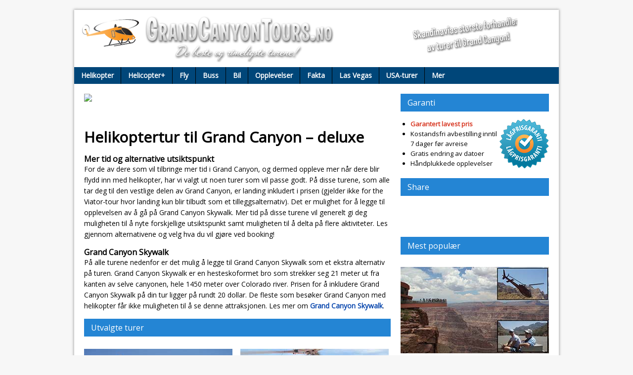

--- FILE ---
content_type: text/html; charset=UTF-8
request_url: https://www.grandcanyontours.no/helikoptertur/
body_size: 7985
content:
<!DOCTYPE html>
<html class="no-js mh-normal mh-one-sb wt-layout2" lang="en-US" prefix="og: http://ogp.me/ns#">
<head>
<meta charset="UTF-8">
<title>Helikopterturer fra Las Vegas til Grand Canyon</title>

	<style type="text/css">
		#fancybox-close{right:-15px;top:-15px}
		div#fancybox-content{border-color:#FFFFFF}
		div#fancybox-title{background-color:#FFFFFF}
		div#fancybox-outer{background-color:#FFFFFF}
		div#fancybox-title-inside{color:#333333}
	</style>

	<link rel="stylesheet" href="https://fonts.googleapis.com/css?family=Open+Sans">
<!--[if lt IE 9]>
<script src="http://css3-mediaqueries-js.googlecode.com/svn/trunk/css3-mediaqueries.js"></script>
<![endif]-->
<meta name="viewport" content="width=device-width; initial-scale=1.0">
<link rel="pingback" href="https://grandcanyontours.no/xmlrpc.php"/>

<!-- This site is optimized with the Yoast SEO plugin v3.7.0 - https://yoast.com/wordpress/plugins/seo/ -->
<meta name="description" content="Fly med helikopter til Grand Canyon. Disse turene gir deg mer tid til aktiviteter som båturer og alternative utsiktspunkt i Grand Canyon"/>
<meta name="robots" content="noodp"/>
<link rel="canonical" href="https://www.grandcanyontours.no/helikoptertur/" />
<meta property="og:locale" content="en_US" />
<meta property="og:type" content="article" />
<meta property="og:title" content="Helikopterturer fra Las Vegas til Grand Canyon" />
<meta property="og:description" content="Fly med helikopter til Grand Canyon. Disse turene gir deg mer tid til aktiviteter som båturer og alternative utsiktspunkt i Grand Canyon" />
<meta property="og:url" content="https://www.grandcanyontours.no/helikoptertur/" />
<meta property="og:site_name" content="Grand Canyon Tours" />
<meta property="og:image" content="https://www.grandcanyontours.no/images/Helicopter-in-Grand-Canyon-300x175.jpg" />
<meta property="og:image" content="https://www.grandcanyontours.no/images/five-star.png" />
<meta property="og:image" content="https://www.grandcanyontours.no/images/Before-helicopter-takeoff-to-the-bottom-of-the-Grand-Canyon-300x175.jpg" />
<meta property="og:image" content="https://www.grandcanyontours.no/images/four-half-star.png" />
<!-- / Yoast SEO plugin. -->

<link rel='dns-prefetch' href='//grandcanyontours.no' />
<link rel='dns-prefetch' href='//code.jquery.com' />
<link rel='dns-prefetch' href='//s.w.org' />
<link rel="alternate" type="application/rss+xml" title="Grand Canyon Tours &raquo; Feed" href="https://www.grandcanyontours.no/feed/" />
<link rel="alternate" type="application/rss+xml" title="Grand Canyon Tours &raquo; Comments Feed" href="https://www.grandcanyontours.no/comments/feed/" />
		<script type="text/javascript">
			window._wpemojiSettings = {"baseUrl":"https:\/\/s.w.org\/images\/core\/emoji\/2.2.1\/72x72\/","ext":".png","svgUrl":"https:\/\/s.w.org\/images\/core\/emoji\/2.2.1\/svg\/","svgExt":".svg","source":{"concatemoji":"https:\/\/grandcanyontours.no\/wp-includes\/js\/wp-emoji-release.min.js?ver=4.7.29"}};
			!function(t,a,e){var r,n,i,o=a.createElement("canvas"),l=o.getContext&&o.getContext("2d");function c(t){var e=a.createElement("script");e.src=t,e.defer=e.type="text/javascript",a.getElementsByTagName("head")[0].appendChild(e)}for(i=Array("flag","emoji4"),e.supports={everything:!0,everythingExceptFlag:!0},n=0;n<i.length;n++)e.supports[i[n]]=function(t){var e,a=String.fromCharCode;if(!l||!l.fillText)return!1;switch(l.clearRect(0,0,o.width,o.height),l.textBaseline="top",l.font="600 32px Arial",t){case"flag":return(l.fillText(a(55356,56826,55356,56819),0,0),o.toDataURL().length<3e3)?!1:(l.clearRect(0,0,o.width,o.height),l.fillText(a(55356,57331,65039,8205,55356,57096),0,0),e=o.toDataURL(),l.clearRect(0,0,o.width,o.height),l.fillText(a(55356,57331,55356,57096),0,0),e!==o.toDataURL());case"emoji4":return l.fillText(a(55357,56425,55356,57341,8205,55357,56507),0,0),e=o.toDataURL(),l.clearRect(0,0,o.width,o.height),l.fillText(a(55357,56425,55356,57341,55357,56507),0,0),e!==o.toDataURL()}return!1}(i[n]),e.supports.everything=e.supports.everything&&e.supports[i[n]],"flag"!==i[n]&&(e.supports.everythingExceptFlag=e.supports.everythingExceptFlag&&e.supports[i[n]]);e.supports.everythingExceptFlag=e.supports.everythingExceptFlag&&!e.supports.flag,e.DOMReady=!1,e.readyCallback=function(){e.DOMReady=!0},e.supports.everything||(r=function(){e.readyCallback()},a.addEventListener?(a.addEventListener("DOMContentLoaded",r,!1),t.addEventListener("load",r,!1)):(t.attachEvent("onload",r),a.attachEvent("onreadystatechange",function(){"complete"===a.readyState&&e.readyCallback()})),(r=e.source||{}).concatemoji?c(r.concatemoji):r.wpemoji&&r.twemoji&&(c(r.twemoji),c(r.wpemoji)))}(window,document,window._wpemojiSettings);
		</script>
		<style type="text/css">
img.wp-smiley,
img.emoji {
	display: inline !important;
	border: none !important;
	box-shadow: none !important;
	height: 1em !important;
	width: 1em !important;
	margin: 0 .07em !important;
	vertical-align: -0.1em !important;
	background: none !important;
	padding: 0 !important;
}
</style>
<link rel='stylesheet' id='fancybox-css'  href='https://grandcanyontours.no/wp-content/plugins/fancybox-for-wordpress/fancybox/fancybox.css?ver=4.7.29' type='text/css' media='all' />
<link rel='stylesheet' id='mh-style-css'  href='https://grandcanyontours.no/wp-content/themes/mh_magazine_child/style.css?ver=2.0.2' type='text/css' media='all' />
<script type='text/javascript' src='https://grandcanyontours.no/wp-includes/js/jquery/jquery.js?ver=1.12.4'></script>
<script type='text/javascript' src='https://grandcanyontours.no/wp-includes/js/jquery/jquery-migrate.min.js?ver=1.4.1'></script>
<script type='text/javascript' src='https://grandcanyontours.no/wp-content/plugins/fancybox-for-wordpress/fancybox/jquery.fancybox.js?ver=1.3.8'></script>
<script type='text/javascript' src='https://grandcanyontours.no/wp-content/plugins/fancybox-for-wordpress/js/jquery.mousewheel.pack.js?ver=3.1.13'></script>
<script type='text/javascript' src='https://code.jquery.com/jquery-migrate-1.2.1.min.js?ver=4.7.29'></script>
<script type='text/javascript' src='https://grandcanyontours.no/wp-content/themes/mh_magazine/js/scripts.js?ver=4.7.29'></script>
<link rel='https://api.w.org/' href='https://www.grandcanyontours.no/wp-json/' />
<link rel="EditURI" type="application/rsd+xml" title="RSD" href="https://grandcanyontours.no/xmlrpc.php?rsd" />
<link rel="wlwmanifest" type="application/wlwmanifest+xml" href="https://grandcanyontours.no/wp-includes/wlwmanifest.xml" /> 
<meta name="generator" content="WordPress 4.7.29" />
<link rel='shortlink' href='https://www.grandcanyontours.no/?p=1092' />
<link rel="alternate" type="application/json+oembed" href="https://www.grandcanyontours.no/wp-json/oembed/1.0/embed?url=https%3A%2F%2Fwww.grandcanyontours.no%2Fhelikoptertur%2F" />
<link rel="alternate" type="text/xml+oembed" href="https://www.grandcanyontours.no/wp-json/oembed/1.0/embed?url=https%3A%2F%2Fwww.grandcanyontours.no%2Fhelikoptertur%2F&#038;format=xml" />

<!-- Fancybox for WordPress -->
<script type="text/javascript">
jQuery(function(){

jQuery.fn.getTitle = function() { // Copy the title of every IMG tag and add it to its parent A so that fancybox can show titles
	var arr = jQuery("a.fancybox");
	jQuery.each(arr, function() {
		var title = jQuery(this).children("img").attr("title");
		jQuery(this).attr('title',title);
	})
}

// Supported file extensions
var thumbnails = jQuery("a:has(img)").not(".nolightbox").filter( function() { return /\.(jpe?g|png|gif|bmp)$/i.test(jQuery(this).attr('href')) });

thumbnails.addClass("fancybox").attr("rel","fancybox").getTitle();
jQuery("a.fancybox").fancybox({
	'cyclic': false,
	'autoScale': true,
	'padding': 10,
	'opacity': true,
	'speedIn': 500,
	'speedOut': 500,
	'changeSpeed': 300,
	'overlayShow': true,
	'overlayOpacity': "0.3",
	'overlayColor': "#666666",
	'titleShow': true,
	'titlePosition': 'inside',
	'enableEscapeButton': true,
	'showCloseButton': true,
	'showNavArrows': true,
	'hideOnOverlayClick': true,
	'hideOnContentClick': false,
	'width': 560,
	'height': 340,
	'transitionIn': "fade",
	'transitionOut': "fade",
	'centerOnScroll': true
});


})
</script>
<!-- END Fancybox for WordPress -->
    <style type="text/css">
    	    			    	    	    	    		.main-nav,
    		.header-nav .menu .menu-item:hover > .sub-menu,
    		.main-nav .menu .menu-item:hover > .sub-menu,
    		.footer-nav .menu-item:hover,
    		.slide-caption,
    		.spotlight,
    		.carousel-layout1,
    		footer,
    		.loop-layout2 .meta, .loop-layout3 .meta, .loop-layout4 .meta,
			input[type=submit]:hover,
    		#cancel-comment-reply-link:hover { background: #004679 }
    	    	    		.ticker-title,
    		.header-nav .menu-item:hover,
    		.main-nav li:hover,
    		.footer-nav,
    		.footer-nav .menu .menu-item:hover > .sub-menu,
    		.slider-layout2 .flex-control-paging li a.flex-active,
    		.sl-caption,
    		.subheading,
    		.page-title-layout1,
    		.wt-layout2 .widget-title,
    		.wt-layout2 .footer-widget-title,
    		.carousel-layout1 .caption,
    		.loop-layout3 .loop-title,
    		.page-numbers:hover,
    		.current,
    		.pagelink,
    		a:hover .pagelink,
    		input[type=submit],
    		#cancel-comment-reply-link,
    		.post-tags li:hover,
    		.tagcloud a:hover,
    		.sb-widget .tagcloud a:hover,
    		.footer-widget .tagcloud a:hover { background: #2485d4; }
    		.slide-caption,
    		.mh-mobile .slide-caption,
    		[id*='carousel-'],
    		.wt-layout1 .widget-title,
    		.wt-layout1 .footer-widget-title,
    		.wt-layout3 .widget-title,
    		.wt-layout3 .footer-widget-title,
    		.author-box-layout1,
    		.cat-desc,
			input[type=text]:hover,
			textarea:hover,
			.wpcf7-form input[type=email]:hover,
    		blockquote { border-color: #2485d4; }
    		a:hover,
    		.entry a:hover,
    		.slide-title:hover,
    		.sl-title:hover,
    		.carousel-layout2 .caption,
    		.carousel-layout2 .carousel-item-title:hover,
    		.related-title:hover,
    		.dropcap { color: #2485d4; }
    	    	    		.news-ticker,
    		#searchform,
    		.author-box,
    		.cat-desc,
    		.post-nav-wrap,
    		#wp-calendar caption,
    		.no-comments,
    		#respond,
    		.wpcf7-form { background: #30a6e5; }
    	    	    	    		.logo-desc,
    		.header-nav .menu-item:hover a,
    		.header-nav .sub-menu a,
    		.main-nav li a,
    		.footer-nav .menu-item:hover a,
    		.footer-nav .sub-menu a,
    		.ticker-title,
    		.subheading,
    		.page-title,
    		footer,
    		.sl-title,
    		.sl-caption,
    		.slide-caption,
    		.caption { color: #16252c; }
    	    	    		.meta, .breadcrumb { color: #ffffff; }
    	    	    		.entry a { color: #004679; }
    	    	@media screen and (max-width: 620px) {
    body.custom-background {
        background-image: none;
    }
}	</style>
    </head>
<body id="mh-mobile" class="page-template-default page page-id-1092"> 
<div class="container mh-mobile">
<header class="header-wrap">
		<a href="https://www.grandcanyontours.no/" title="Grand Canyon Tours" rel="home">
<div class="logo-wrap" role="banner">
<img src="/images/logo.png" width="888" height="96" alt="Grand Canyon Tours"></div>
</a>
	<nav class="main-nav clearfix">
		<div class="menu-huvudmeny-container"><ul id="menu-huvudmeny" class="menu"><li id="menu-item-70" class="menu-item menu-item-type-post_type menu-item-object-page menu-item-70"><a href="https://www.grandcanyontours.no/helikopter/">Helikopter</a></li>
<li id="menu-item-1109" class="menu-item menu-item-type-post_type menu-item-object-page current-menu-item page_item page-item-1092 current_page_item menu-item-1109"><a href="https://www.grandcanyontours.no/helikoptertur/">Helicopter+</a></li>
<li id="menu-item-68" class="menu-item menu-item-type-post_type menu-item-object-page menu-item-68"><a href="https://www.grandcanyontours.no/fly/">Fly</a></li>
<li id="menu-item-69" class="menu-item menu-item-type-post_type menu-item-object-page menu-item-69"><a href="https://www.grandcanyontours.no/buss/">Buss</a></li>
<li id="menu-item-1227" class="menu-item menu-item-type-post_type menu-item-object-page menu-item-1227"><a href="https://www.grandcanyontours.no/bil/">Bil</a></li>
<li id="menu-item-67" class="menu-item menu-item-type-post_type menu-item-object-page menu-item-67"><a href="https://www.grandcanyontours.no/opplevelser/">Opplevelser</a></li>
<li id="menu-item-71" class="menu-item menu-item-type-post_type menu-item-object-page menu-item-71"><a href="https://www.grandcanyontours.no/fakta/">Fakta</a></li>
<li id="menu-item-194" class="menu-item menu-item-type-post_type menu-item-object-page menu-item-194"><a href="https://www.grandcanyontours.no/las-vegas/">Las Vegas</a></li>
<li id="menu-item-950" class="menu-item menu-item-type-post_type menu-item-object-page menu-item-950"><a href="https://www.grandcanyontours.no/usa-turer/">USA-turer</a></li>
<li id="menu-item-1082" class="menu-item menu-item-type-post_type menu-item-object-page menu-item-has-children menu-item-1082"><a href="https://www.grandcanyontours.no/mer/">Mer</a>
<ul class="sub-menu">
	<li id="menu-item-1306" class="menu-item menu-item-type-post_type menu-item-object-page menu-item-1306"><a href="https://www.grandcanyontours.no/grand-canyon-skywalk/">Grand Canyon Skywalk</a></li>
	<li id="menu-item-1372" class="menu-item menu-item-type-post_type menu-item-object-page menu-item-1372"><a href="https://www.grandcanyontours.no/map/">Kart</a></li>
	<li id="menu-item-244" class="menu-item menu-item-type-post_type menu-item-object-page menu-item-244"><a href="https://www.grandcanyontours.no/videoklipp/">Videoklipp</a></li>
	<li id="menu-item-255" class="menu-item menu-item-type-post_type menu-item-object-page menu-item-255"><a href="https://www.grandcanyontours.no/hotell/">Hotell</a></li>
	<li id="menu-item-1295" class="menu-item menu-item-type-post_type menu-item-object-page menu-item-1295"><a href="https://www.grandcanyontours.no/anmeldelse-helikoptertur/">Anmeldelse</a></li>
	<li id="menu-item-1083" class="menu-item menu-item-type-post_type menu-item-object-page menu-item-1083"><a href="https://www.grandcanyontours.no/kontakt/">Kontakt</a></li>
</ul>
</li>
</ul></div>	</nav>
	</header>
<div class="wrapper clearfix">
	<div class="main">
    	<div class="content left">
    			
            <div class="post-1092 page type-page status-publish hentry">
	        	<div class="entry clearfix">
	        				        	<!-- meta slider -->
<div style="max-width: 620px;" class="metaslider metaslider-nivo metaslider-1356 ml-slider">
    
    <div id="metaslider_container_1356">
        <div class='slider-wrapper theme-default'>
            <div class='ribbon'></div>
            <div id='metaslider_1356' class='nivoSlider'>
                <img src="https://grandcanyontours.no/wp-content/uploads/2014/04/Helicopter-Flying-Sunset-Grand-Canyon.jpg" height="184" width="620" alt="An helicopter flying in the sunset in the Grand Canyon." class="slider-1356 slide-1357" />
                <img src="https://grandcanyontours.no/wp-content/uploads/2014/04/Grand-Canyon-Skywalk.jpg" height="184" width="620" alt="A view of the Grand Canyon Skywalk." class="slider-1356 slide-1360" />
                <img src="https://grandcanyontours.no/wp-content/uploads/2014/04/Three-Helicopters.jpg" height="184" width="620" alt="A helicopter tour is about to start in Tusayan." class="slider-1356 slide-1358" />
            </div>
        </div>
        
    </div>
    <script type="text/javascript">
        var metaslider_1356 = function($) {
            $('#metaslider_1356').nivoSlider({ 
                boxCols:7,
                boxRows:5,
                pauseTime:4500,
                effect:"fold",
                controlNav:true,
                directionNav:true,
                pauseOnHover:true,
                animSpeed:600,
                prevText:"&lt;",
                nextText:"&gt;",
                slices:15,
                manualAdvance:false
            });
        };
        var timer_metaslider_1356 = function() {
            var slider = !window.jQuery ? window.setTimeout(timer_metaslider_1356, 100) : !jQuery.isReady ? window.setTimeout(timer_metaslider_1356, 1) : metaslider_1356(window.jQuery);
        };
        timer_metaslider_1356();
    </script>
</div>
<!--// meta slider-->
<h1>Helikoptertur til Grand Canyon &#8211; deluxe</h1>
<h2>Mer tid og alternative utsiktspunkt</h2>
<p>For de av dere som vil tilbringe mer tid i Grand Canyon, og dermed oppleve mer når dere blir flydd inn med helikopter, har vi valgt ut noen turer som vil passe godt. På disse turene, som alle tar deg til den vestlige delen av Grand Canyon, er landing inkludert i prisen (gjelder ikke for the Viator-tour hvor landing kun blir tilbudt som et tilleggsalternativ). Det er mulighet for å legge til opplevelsen av å gå på Grand Canyon Skywalk. Mer tid på disse turene vil generelt gi deg muligheten til å nyte forskjellige utsiktspunkt samt muligheten til å delta på flere aktiviteter. Les gjennom alternativene og velg hva du vil gjøre ved booking!</p>
<h2>Grand Canyon Skywalk</h2>
<p>På alle turene nedenfor er det mulig å legge til Grand Canyon Skywalk som et ekstra alternativ på turen. Grand Canyon Skywalk er en hesteskoformet bro som strekker seg 21 meter ut fra kanten av selve canyonen, hele 1450 meter over Colorado river. Prisen for å inkludere Grand Canyon Skywalk på din tur ligger på rundt 20 dollar. De fleste som besøker Grand Canyon med helikopter får ikke muligheten til å se denne attraksjonen. Les mer om <a href="/grand-canyon-skywalk/">Grand Canyon Skywalk</a>.</p>
<h4 class="widget-title">Utvalgte turer</h4>
<div class="row clearfix">
<div class="col-1-2">
<a title="Ekslusiv helikoptertur til Grand Canyon" href="/images/Helicopter-in-Grand-Canyon.jpg"><img class="tour-image" src="/images/Helicopter-in-Grand-Canyon-300x175.jpg" alt="Helikoptertur i solnedgangen i vestlige Grand Canyon" width="300" height="175" /></a></p>
<h3><a href="http://www.partner.viator.com/no/11449/tours/Las-Vegas/Viator-Exclusive-Grand-Canyon-Helicopter-Tour-with-Optional-Below-the-Rim-Landing-and-Skywalk-Upgrade/d684-5191JOURNEY" rel="nofollow">Viator-exclusive helicopter tour to Grand Canyon</a></h3>
<p><strong>Priser fra</strong>: 5500 NOK<br />
<strong>Reisendes vurdering</strong>: <img class="stars" src="/images/five-star.png" alt="" width="102" height="15" /><br />
<strong>Avgang fra</strong>: Las Vegas<br />
<strong>Varighet</strong>: 7 timer<br />
<strong>Info</strong>: Nyt en luksuriøs helikoptertur fra Las Vegas til Grand Canyon West Rim. Du får muligheten til å utforske Grand Canyon og dens skjønnhet på egenhånd, hvorpå du kan ta en helikoptertur ned til en privat bluff i canyonen. I Grand Canyon West Rim har du også muligheten til å ta en spasertur på Grand Canyon Skywalk<a title="Viator exclusive helicopter tour" href="http://www.partner.viator.com/no/11449/tours/Las-Vegas/Viator-Exclusive-Grand-Canyon-Helicopter-Tour-with-Optional-Below-the-Rim-Landing-and-Skywalk-Upgrade/d684-5191JOURNEY" rel="nofollow"> Mer informasjon, priser og booking…</a></div>
<div class="col-1-2"><a title="Fly og helikoptertur til Grand Canyon" href="/images/Before-helicopter-takeoff-to-the-bottom-of-the-Grand-Canyon.jpg"><img class="tour-image" src="/images/Before-helicopter-takeoff-to-the-bottom-of-the-Grand-Canyon-300x175.jpg" alt="Helikopter før takeoff til Grand Canyon." width="300" height="175" /></a></p>
<h3><a href="http://www.partner.viator.com/no/11449/tours/Las-Vegas/Ultimate-3-in-1-Grand-Canyon-Tour/d684-5235WRAG" rel="nofollow">Ultimate 3-in-1 Grand Canyon Tour with both airplane and helicopter</a></h3>
<p><strong>Priser fra</strong>: 4700 NOK<br />
<strong>Reisendes vurdering</strong>: <img class="stars" src="/images/four-half-star.png" alt="" width="102" height="15" /><br />
<strong>Avgang fra</strong>: Las Vegas<br />
<strong>Varighet</strong>: 6 timer<br />
<strong>Info</strong>: Etter en komfortabel flytur fra Las Vegas til Grand Canyon West Rim, nyt en spennende helikoptertur til et privat område langs Colorado river.Ta en busstur og besøk Eagle Point og Hualapai Village etterfulgt av en grillunch på Guano Point med utsikt over canyonen. Oppgrader med en tur til Grand Canyon Skywalk for en utrolig panoramautsikt! <a href="http://www.partner.viator.com/no/11449/tours/Las-Vegas/Ultimate-3-in-1-Grand-Canyon-Tour/d684-5235WRAG" rel="nofollow">Mer informasjon, priser og booking…</a><br />
</div>
</div>
		        </div>
		    </div>
		    							                    </div>
			<aside class="sidebar sb-right">
		<div class="sb-widget"><h4 class="widget-title">Garanti</h4>			<div class="textwidget"><div style="width: 300px;">
<div style="width: 200px; float: left;"><font size="2"><ul style="list-style: disc; padding-left:20px">
	<li><b><span style="color:#D73722">Garantert lavest pris</span></b></li>
	<li>Kostandsfri avbestilling inntil 7 dager før avreise</li>
	<li>Gratis endring av datoer</li>
	<li>Håndplukkede opplevelser</li>
</ul></font></div>
<div style="width: 100px; float: right; padding-left:0px"><img src="/images/lagprisgaranti-100x100.png"></div>
</div>
</div>
		</div><div class="sb-widget"><h4 class="widget-title">Share</h4>		<ul class="tssw-list">
			<li class="tssw-item"><a href="http://www.facebook.com/share.php?u=https%3A%2F%2Fwww.grandcanyontours.no%2Fhelikoptertur%2F&title=Deluxe" target="_blank"><span class="tssw-icon tssw-facebook"></span><span class="tssw-tooltip">Facebook</span></a></li><li class="tssw-item"><a href="https://plus.google.com/share?url=https%3A%2F%2Fwww.grandcanyontours.no%2Fhelikoptertur%2F" target="_blank"><span class="tssw-icon tssw-gplus"></span><span class="tssw-tooltip">Google+</span></a></li><li class="tssw-item"><a href="http://twitter.com/home?status=Deluxe+https%3A%2F%2Fwww.grandcanyontours.no%2Fhelikoptertur%2F" target="_blank"><span class="tssw-icon tssw-twitter"></span><span class="tssw-tooltip">Twitter</span></a></li><li class="tssw-item"><a href="http://pinterest.com/pin/create/button/?url=https%3A%2F%2Fwww.grandcanyontours.no%2Fhelikoptertur%2F&media=https%3A%2F%2Fwww.grandcanyontours.no%2Fhelikoptertur%2F&description=Helikoptertur+til+Grand+Canyon+%26%238211%3B+deluxe+Mer+tid+og+alternative+utsiktspunkt+For+de+av+dere+som+vil+tilbringe+mer+tid+i+Grand+Canyon%2C+og+dermed+oppleve+mer+n%C3%A5r+dere+blir+flydd+inn+med+helikopter%2C+har+vi+valgt+ut+noen+turer+som+vil+passe+godt.+P%C3%A5+disse+turene%2C+som+alle+tar+deg+til+den+vestlige+delen+av+Grand+Canyon%2C+er+landing+inkludert+i+prisen+%28gjelder+ikke+for+the+Viator-tour+hvor+landing+kun+blir+tilbudt+som+et+tilleggsalternativ%29.+Det+er+mulighet+for+%C3%A5+legge+til+opplevelsen+av+%C3%A5+g%C3%A5+p%C3%A5+Grand+Canyon+Skywalk.+Mer+tid+p%C3%A5+disse+turene+vil+generelt+gi+deg+muligheten+til+%C3%A5+nyte+forskjellige+utsiktspunkt+samt+muligheten+til+%C3%A5+delta+p%C3%A5+flere+aktiviteter.+Les+gjennom+alternativene+og+velg+hva+du+vil+gj%C3%B8re+ved+booking%21+Grand+Canyon+Skywalk+P%C3%A5+alle+turene+nedenfor+er+det+mulig+%C3%A5+legge+til+Grand+Canyon+Skywalk+som+et+ekstra+alternativ+p%C3%A5+turen.+Grand+Canyon+Skywalk+er+en+hesteskoformet+bro+som+strekker+seg+21+meter+ut+fra+kanten+av+selve+canyonen%2C+hele+1450+meter+over+Colorado+river.+Prisen+for+%C3%A5+inkludere+Grand+Canyon+Skywalk+p%C3%A5+din+tur+ligger+p%C3%A5+rundt+20+dollar.+De+fleste+som+bes%C3%B8ker+Grand+Canyon+med+helikopter+f%C3%A5r+ikke+muligheten+til+%C3%A5+se+%5B...%5D" target="_blank"><span class="tssw-icon tssw-pinterest"></span><span class="tssw-tooltip">Pinterest</span></a></li>		</ul>
		</div><div class="sb-widget"><h4 class="widget-title">Mest populær</h4>			<div class="textwidget"><a title="Den ultimate helikopterturen til Grand Canyon" href="/images/Ultimate-Grand-Canyon-Helicopter-Tour-Skywalk.jpg"><img  width="300" height="175" class="aligncenter tour-image" alt="Multiaktiviteter i Grand Canyon" src="/images/Ultimate-Grand-Canyon-Helicopter-Tour-Skywalk-300x175.jpg" width="300" height="175"></a>

<h3  class="sidebar-title"><a href="http://www.partner.viator.com/no/11449/tours/Las-Vegas/4-i-1-helikoptertur-til-Grand-Canyon/d684-2280LI_5H" onclick="ga('send','event','Viator','click','2280LI_5H');" rel="nofollow">4 i 1: Den ultimate helikopterturen til Grand Canyon</a></h3>

<p><strong>Pris fra</strong>: 5700 NOK</p>
<p><strong>Reisendes vurdering</strong>: <img <img width="102" height="15" alt="Five star rating" class="stars" src="/images/five-star.png" /></p>
<p><strong>Avgang fra</strong>: Las Vegas</p>
<p><strong>Varighet</strong>: 6 hours 30 minutes</p>
<p><strong>Info</strong>: Bli med på den ultimate Grand Canyon-turen! Du får fly med helikopter fra Las Vegas til Grand Canyon, nyte en avslappende båttur på Colorado River og tilbringe tid på West Rim. I tillegg kan du velge å besøke Grand Canyon Skywalk, hvor du får oppleve en 360-graders panoramautsikt. <a href="http://www.partner.viator.com/no/11449/tours/Las-Vegas/4-i-1-helikoptertur-til-Grand-Canyon/d684-2280LI_5H" onclick="ga('send','event','Viator','click','2280LI_5H');" rel="nofollow">Mer info, priser og booking...</a></p>

<p>&nbsp;</p>
<h4 class="widget-title">Bilder</h4>
<a title="Båttur på Colorado River" href="/images/Boat-Colorado-River-Grand-Canyon.jpg"><img width="300" height="175" class="tour-image" alt="En båttur på Colorado River i Grand Canyon." src="/images/Boat-Colorado-River-Grand-Canyon-300x175.jpg"></a>

<a title="Grand Canyon Skywalk" href="/images/Sitting-Grand-Canyon-Skywalk.jpg"><img width="300" height="175" class="tour-image" alt="Sitting på glass på Grand Canyon Skywalk" src="/images/Sitting-Grand-Canyon-Skywalk-300x175.jpg"></a></div>
		</div>	</aside>
    </div>
            
</div>
</div>
<div class="copyright-wrap">
	<p class="copyright">Copyright &copy; 2026</p>
</div>
<script>
  (function(i,s,o,g,r,a,m){i['GoogleAnalyticsObject']=r;i[r]=i[r]||function(){
  (i[r].q=i[r].q||[]).push(arguments)},i[r].l=1*new Date();a=s.createElement(o),
  m=s.getElementsByTagName(o)[0];a.async=1;a.src=g;m.parentNode.insertBefore(a,m)
  })(window,document,'script','//www.google-analytics.com/analytics.js','ga');

  ga('create', 'UA-20007862-22', 'auto');
  ga('send', 'pageview');

</script><link rel='stylesheet' id='tiltSocialWidget_css-css'  href='https://grandcanyontours.no/wp-content/plugins/tilt-social-share-widget/css/style.css?ver=4.7.29' type='text/css' media='all' />
<link rel='stylesheet' id='metaslider-nivo-slider-css'  href='https://grandcanyontours.no/wp-content/plugins/ml-slider/assets/sliders/nivoslider/nivo-slider.css?ver=3.3.7' type='text/css' media='all' property='stylesheet' />
<link rel='stylesheet' id='metaslider-public-css'  href='https://grandcanyontours.no/wp-content/plugins/ml-slider/assets/metaslider/public.css?ver=3.3.7' type='text/css' media='all' property='stylesheet' />
<link rel='stylesheet' id='metaslider-nivo-slider-default-css'  href='https://grandcanyontours.no/wp-content/plugins/ml-slider/assets/sliders/nivoslider/themes/default/default.css?ver=3.3.7' type='text/css' media='all' property='stylesheet' />
<link rel='stylesheet' id='metaslider-pro-public-css'  href='https://grandcanyontours.no/wp-content/plugins/ml-slider-pro/assets/public.css?ver=2.6.6' type='text/css' media='all' property='stylesheet' />
<script type='text/javascript' src='https://grandcanyontours.no/wp-includes/js/wp-embed.min.js?ver=4.7.29'></script>
<script type='text/javascript' src='https://grandcanyontours.no/wp-content/plugins/ml-slider/assets/sliders/nivoslider/jquery.nivo.slider.pack.js?ver=3.3.7'></script>
<div id="fb-root"></div>
<script>(function(d, s, id) {
  var js, fjs = d.getElementsByTagName(s)[0];
  if (d.getElementById(id)) return;
  js = d.createElement(s); js.id = id;
  js.src = "//connect.facebook.net/sv_SE/all.js#xfbml=1";
  fjs.parentNode.insertBefore(js, fjs);
}(document, 'script', 'facebook-jssdk'));</script>
</body>  
</html>

--- FILE ---
content_type: text/css
request_url: https://grandcanyontours.no/wp-content/themes/mh_magazine_child/style.css?ver=2.0.2
body_size: 733
content:
/*****
Theme Name: MH Magazine Child Theme
Theme URI: http://www.mhthemes.com/themes/mh/magazine/
Description: This is a child theme for MH Magazine WordPress theme to make customizations much easier for you. By using this child theme you make sure, that you keep your changes after an update of the parent theme.
Author: MH Themes
Author URI: http://www.mhthemes.com/
Template: mh_magazine
Version: 1.0.0
License: GNU General Public License v2.0
License URI: http://www.gnu.org/licenses/gpl-2.0.html
*****/

@import url("../mh_magazine/style.css");

h1 { font-size: 30px; font-size: 1.875rem; }
h2 { font-size: 20px; font-size: 1.25rem; }
h3 { font-size: 20px; font-size: 1.25rem; }
h4 { font-size: 16px; font-size: 1rem; }
h5 { font-size: 14px; font-size: 0.875rem; }
/*h1 { color: #000 !important; } */
a { color: #0645AD !important; text-decoration: none; font-weight:bold;}
a:hover { text-decoration: underline; }
/* .mh-excerpt a, .widget-title a { color: #0645AD !important; text-decoration: none; font-weight:bold;} */

.header-wrap { background: #fff url(images/bg.png) repeat-x;}  

.header-nav li:hover { background: #2485D4; }
.main-nav { background: #2a2a2a; }

.main-nav li:hover { background: #2485D4 !important; }
.main-nav li a { display: block; color: #fff !important; padding: 0.416em 1em; text-decoration: none; }
.main-nav { text-transform: none; }



.post-header { display:none; }
.entry-title { display:none; }
.page-title-top, .subheading-top { display:none; }
.page-title { display:none; }
.page-title-layout1 { display:none; }

.entry h1, .entry h3, .entry h4, .entry h5, .entry h6, .entry p, .entry blockquote, .entry .flex-vid, .entry row { margin-bottom: 15px; margin-bottom: 0.9375rem; }
.entry h2 { font-size: 16px; font-size: 1rem; margin-bottom: 0px; margin-bottom: 0rem; }

a .pagelink { background: #eee; color: #359bed; }

.tour-image { padding-bottom: 10px; padding-top: 10px; }
.stars { vertical-align: -10%; }

.widget-title, .footer-widget-title, .sidebar-title { margin-bottom: 15px; margin-bottom: 0.94rem; }

.sb-widget .tagcloud a { background: #004679; }

.gridWrapper {

      overflow: hidden;

      margin: 0px;

      width: 100%;

}

.tile {

float: left;

      position: relative;

      width: 25%;

      padding-bottom: 20%;

    }

.tileInner {

      position: absolute;

      left: 0px;

      right: 10px;

      top: 10px;

      bottom: 10px;

      overflow: hidden;

    }

.tileInner img {

      width: 100%;

    }

.rental-div {
  position: relative;
  height: 0;
  overflow: hidden;
  padding-bottom: 540px;
  /*padding-top: 8px*/
}

.rental-div iframe {
  position: absolute;
  top:0;
  left: 0;
  width: 100%;
  height: 100%;
}
/*Media Query to Adapt Screen to iPhone*/

@media only screen and (max-width : 320px) {

    .tile {

        width: 100%;

        padding-bottom: 100%;

      }

}

/*Media Query to Adapt Screen to iPhone Retina*/

@media only screen and (max-width : 640px) {

    .tile {

        width: 50%;

        padding-bottom: 50%;

      }

--- FILE ---
content_type: text/css
request_url: https://grandcanyontours.no/wp-content/plugins/tilt-social-share-widget/css/style.css?ver=4.7.29
body_size: 365
content:
ul.tssw-list {
	margin: 0px -10px 0px -10px;
	*margin-top: 10px;
	padding: 0px;
	list-style-type: none;
	list-style: none;
}

li.tssw-item {
	background-image: none !important;
	position: relative;
	display: inline-block !important;
	margin: 10px 0px 0px 10px;
	padding: 0px;
	width: 32px;
	height: 32px;
	*display: inline;
	*postion: absolute;
	*height: 42px;
}

li.tssw-item a {
	position: relative;
	width: 32px;
	height: 32px;
	text-decoration: none;
}

li.tssw-item a:visited {
	text-decoration: none;
}

li.tssw-item a:active {
	text-decoration: none;
}

li.tssw-item a:hover {
	text-decoration: none;
}

li.tssw-item a span.tssw-tooltip {
	display: none;
	text-decoration: none;
	z-index: 100;
}

li.tssw-item a:hover span.tssw-tooltip {
	display: block;
	text-decoration: none;
}

span.tssw-icon {
	display: inline-block;
	margin: 0px;
	width: 32px;
	height: 32px;
	background: url('tilt-social-share-icons.png');
	background-repeat: no-repeat;
	*height: 42px;
}

span.tssw-tooltip {
	display: none;
	position: absolute;
	bottom: -25px;
	left: 0px;
	padding: 2px 5px 2px 5px;
	white-space:nowrap;
	font-family: 'Arial', 'Helvetica', sans-serif;
	font-size: 11px;
	text-decoration: none;
	color: #464646;
	background-color: #eeeeee;
	border: 1px solid #bbbbbb;
	z-index: 100;
	*bottom: -15px;
}

span.tssw-icon:hover {
	text-decoration: none;
	cursor: pointer;
}

span.tssw-delicious {
	background-position: 0px 0px;
}

span.tssw-digg {
	background-position: -32px 0px;
}

span.tssw-evernote {
	background-position: -64px 0px;
}

span.tssw-facebook {
	background-position: -96px 0px;
}

span.tssw-friendfeed {
	background-position: -128px 0px;
}

span.tssw-gplus {
	background-position: -160px 0px;
}

span.tssw-gbookmarks {
	background-position: -192px 0px;
}

span.tssw-gbuzz {
	background-position: -224px 0px;
}

span.tssw-linkedin {
	background-position: -256px 0px;
}

span.tssw-newsvine {
	background-position: -288px 0px;
}

span.tssw-pingfm {
	background-position: -320px 0px;
}

span.tssw-posterous {
	background-position: -352px 0px;
}

span.tssw-reddit {
	background-position: -384px 0px;
}

span.tssw-slashdot {
	background-position: -416px 0px;
}

span.tssw-stumbleupon {
	background-position: -448px 0px;
}

span.tssw-technorati {
	background-position: -480px 0px;
}

span.tssw-tumblr {
	background-position: -512px 0px;
}

span.tssw-twitter {
	background-position: -544px 0px;
}

span.tssw-pinterest {
	background-position: -576px 0px;
}

span.tssw-diigo {
	background-position: -608px 0px;
}

span.tssw-yahoo {
	background-position: -640px 0px;
}

span.tssw-designbump {
	background-position: -672px 0px;
}



--- FILE ---
content_type: text/plain
request_url: https://www.google-analytics.com/j/collect?v=1&_v=j102&a=115899194&t=pageview&_s=1&dl=https%3A%2F%2Fwww.grandcanyontours.no%2Fhelikoptertur%2F&ul=en-us%40posix&dt=Helikopterturer%20fra%20Las%20Vegas%20til%20Grand%20Canyon&sr=1280x720&vp=1280x720&_u=IEBAAEABAAAAACAAI~&jid=505552824&gjid=1488909696&cid=1358161720.1768993550&tid=UA-20007862-22&_gid=1261126445.1768993550&_r=1&_slc=1&z=157227190
body_size: -452
content:
2,cG-X86HN7J0Q3